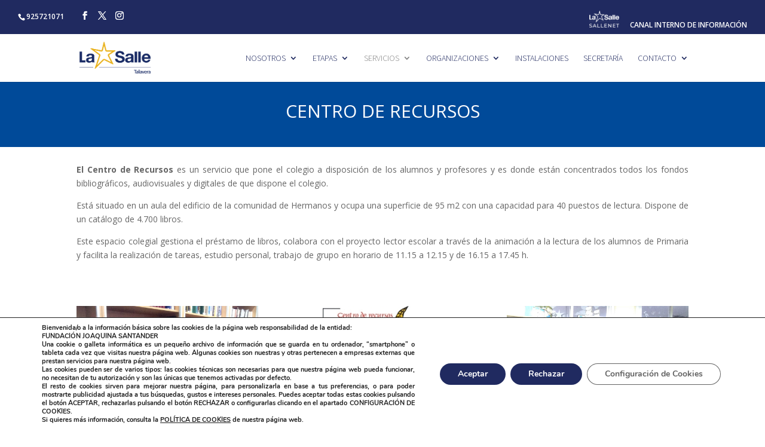

--- FILE ---
content_type: text/html; charset=UTF-8
request_url: https://lasalletalavera.es/centro-de-recursos/
body_size: 16795
content:
<!DOCTYPE html>
<html lang="es">
<head>
	<meta charset="UTF-8" />
<meta http-equiv="X-UA-Compatible" content="IE=edge">
	<link rel="pingback" href="https://lasalletalavera.es/xmlrpc.php" />

	<script type="text/javascript">
		document.documentElement.className = 'js';
	</script>
	
	<meta name='robots' content='index, follow, max-image-preview:large, max-snippet:-1, max-video-preview:-1' />
<script type="text/javascript">
			let jqueryParams=[],jQuery=function(r){return jqueryParams=[...jqueryParams,r],jQuery},$=function(r){return jqueryParams=[...jqueryParams,r],$};window.jQuery=jQuery,window.$=jQuery;let customHeadScripts=!1;jQuery.fn=jQuery.prototype={},$.fn=jQuery.prototype={},jQuery.noConflict=function(r){if(window.jQuery)return jQuery=window.jQuery,$=window.jQuery,customHeadScripts=!0,jQuery.noConflict},jQuery.ready=function(r){jqueryParams=[...jqueryParams,r]},$.ready=function(r){jqueryParams=[...jqueryParams,r]},jQuery.load=function(r){jqueryParams=[...jqueryParams,r]},$.load=function(r){jqueryParams=[...jqueryParams,r]},jQuery.fn.ready=function(r){jqueryParams=[...jqueryParams,r]},$.fn.ready=function(r){jqueryParams=[...jqueryParams,r]};</script>
	<!-- This site is optimized with the Yoast SEO plugin v26.7 - https://yoast.com/wordpress/plugins/seo/ -->
	<link media="all" href="https://lasalletalavera.es/wp-content/cache/autoptimize/css/autoptimize_57d3ccc626ea037d4b66f1fca793bcdc.css" rel="stylesheet"><title>CENTRO DE RECURSOS - La Salle Talavera</title>
	<link rel="canonical" href="https://lasalletalavera.es/centro-de-recursos/" />
	<meta property="og:locale" content="es_ES" />
	<meta property="og:type" content="article" />
	<meta property="og:title" content="CENTRO DE RECURSOS - La Salle Talavera" />
	<meta property="og:url" content="https://lasalletalavera.es/centro-de-recursos/" />
	<meta property="og:site_name" content="La Salle Talavera" />
	<meta property="article:publisher" content="https://www.facebook.com/LaSalleTalavera/" />
	<meta property="article:modified_time" content="2019-05-17T08:35:34+00:00" />
	<meta name="twitter:card" content="summary_large_image" />
	<meta name="twitter:site" content="@lasalletalavera" />
	<meta name="twitter:label1" content="Tiempo de lectura" />
	<meta name="twitter:data1" content="5 minutos" />
	<script type="application/ld+json" class="yoast-schema-graph">{"@context":"https://schema.org","@graph":[{"@type":"WebPage","@id":"https://lasalletalavera.es/centro-de-recursos/","url":"https://lasalletalavera.es/centro-de-recursos/","name":"CENTRO DE RECURSOS - La Salle Talavera","isPartOf":{"@id":"https://lasalletalavera.es/#website"},"datePublished":"2019-04-30T17:05:22+00:00","dateModified":"2019-05-17T08:35:34+00:00","breadcrumb":{"@id":"https://lasalletalavera.es/centro-de-recursos/#breadcrumb"},"inLanguage":"es","potentialAction":[{"@type":"ReadAction","target":["https://lasalletalavera.es/centro-de-recursos/"]}]},{"@type":"BreadcrumbList","@id":"https://lasalletalavera.es/centro-de-recursos/#breadcrumb","itemListElement":[{"@type":"ListItem","position":1,"name":"Portada","item":"https://lasalletalavera.es/"},{"@type":"ListItem","position":2,"name":"CENTRO DE RECURSOS"}]},{"@type":"WebSite","@id":"https://lasalletalavera.es/#website","url":"https://lasalletalavera.es/","name":"La Salle Talavera","description":"La Salle Talavera","publisher":{"@id":"https://lasalletalavera.es/#organization"},"potentialAction":[{"@type":"SearchAction","target":{"@type":"EntryPoint","urlTemplate":"https://lasalletalavera.es/?s={search_term_string}"},"query-input":{"@type":"PropertyValueSpecification","valueRequired":true,"valueName":"search_term_string"}}],"inLanguage":"es"},{"@type":"Organization","@id":"https://lasalletalavera.es/#organization","name":"La Salle Talavera","url":"https://lasalletalavera.es/","logo":{"@type":"ImageObject","inLanguage":"es","@id":"https://lasalletalavera.es/#/schema/logo/image/","url":"https://lasalletalavera.es/wp-content/uploads/2018/10/la-salle-talavera.jpg","contentUrl":"https://lasalletalavera.es/wp-content/uploads/2018/10/la-salle-talavera.jpg","width":177,"height":71,"caption":"La Salle Talavera"},"image":{"@id":"https://lasalletalavera.es/#/schema/logo/image/"},"sameAs":["https://www.facebook.com/LaSalleTalavera/","https://x.com/lasalletalavera"]}]}</script>
	<!-- / Yoast SEO plugin. -->


<link rel='dns-prefetch' href='//fonts.googleapis.com' />
<link rel="alternate" type="application/rss+xml" title="La Salle Talavera &raquo; Feed" href="https://lasalletalavera.es/feed/" />
<link rel="alternate" type="application/rss+xml" title="La Salle Talavera &raquo; Feed de los comentarios" href="https://lasalletalavera.es/comments/feed/" />
<link rel="alternate" title="oEmbed (JSON)" type="application/json+oembed" href="https://lasalletalavera.es/wp-json/oembed/1.0/embed?url=https%3A%2F%2Flasalletalavera.es%2Fcentro-de-recursos%2F" />
<link rel="alternate" title="oEmbed (XML)" type="text/xml+oembed" href="https://lasalletalavera.es/wp-json/oembed/1.0/embed?url=https%3A%2F%2Flasalletalavera.es%2Fcentro-de-recursos%2F&#038;format=xml" />
<meta content="Divi v.4.27.5" name="generator"/><link rel='stylesheet' id='et-divi-open-sans-css' href='https://fonts.googleapis.com/css?family=Open+Sans:300italic,400italic,600italic,700italic,800italic,400,300,600,700,800&#038;subset=latin,latin-ext&#038;display=swap' type='text/css' media='all' />
<link rel='stylesheet' id='et-builder-googlefonts-cached-css' href='https://fonts.googleapis.com/css?family=Source+Sans+Pro:200,200italic,300,300italic,regular,italic,600,600italic,700,700italic,900,900italic&#038;subset=latin,latin-ext&#038;display=swap' type='text/css' media='all' />



<link rel="https://api.w.org/" href="https://lasalletalavera.es/wp-json/" /><link rel="alternate" title="JSON" type="application/json" href="https://lasalletalavera.es/wp-json/wp/v2/pages/651" /><link rel="EditURI" type="application/rsd+xml" title="RSD" href="https://lasalletalavera.es/xmlrpc.php?rsd" />

<link rel='shortlink' href='https://lasalletalavera.es/?p=651' />
<script type="text/javascript">
(function(url){
	if(/(?:Chrome\/26\.0\.1410\.63 Safari\/537\.31|WordfenceTestMonBot)/.test(navigator.userAgent)){ return; }
	var addEvent = function(evt, handler) {
		if (window.addEventListener) {
			document.addEventListener(evt, handler, false);
		} else if (window.attachEvent) {
			document.attachEvent('on' + evt, handler);
		}
	};
	var removeEvent = function(evt, handler) {
		if (window.removeEventListener) {
			document.removeEventListener(evt, handler, false);
		} else if (window.detachEvent) {
			document.detachEvent('on' + evt, handler);
		}
	};
	var evts = 'contextmenu dblclick drag dragend dragenter dragleave dragover dragstart drop keydown keypress keyup mousedown mousemove mouseout mouseover mouseup mousewheel scroll'.split(' ');
	var logHuman = function() {
		if (window.wfLogHumanRan) { return; }
		window.wfLogHumanRan = true;
		var wfscr = document.createElement('script');
		wfscr.type = 'text/javascript';
		wfscr.async = true;
		wfscr.src = url + '&r=' + Math.random();
		(document.getElementsByTagName('head')[0]||document.getElementsByTagName('body')[0]).appendChild(wfscr);
		for (var i = 0; i < evts.length; i++) {
			removeEvent(evts[i], logHuman);
		}
	};
	for (var i = 0; i < evts.length; i++) {
		addEvent(evts[i], logHuman);
	}
})('//lasalletalavera.es/?wordfence_lh=1&hid=24F69481711581DB5FC6F7C8F4B58EA8');
</script><meta name="viewport" content="width=device-width, initial-scale=1.0, maximum-scale=1.0, user-scalable=0" /><meta name="google-site-verification" content="DCvJfbbRmH2HEICb0Fy6xX6m4aWonK4sWkBi_5b1mKg">
<link rel="icon" href="https://lasalletalavera.es/wp-content/uploads/2018/10/favicon-150x150.png" sizes="32x32" />
<link rel="icon" href="https://lasalletalavera.es/wp-content/uploads/2018/10/favicon-300x300.png" sizes="192x192" />
<link rel="apple-touch-icon" href="https://lasalletalavera.es/wp-content/uploads/2018/10/favicon-300x300.png" />
<meta name="msapplication-TileImage" content="https://lasalletalavera.es/wp-content/uploads/2018/10/favicon-300x300.png" />


</head>
<body class="wp-singular page-template-default page page-id-651 wp-theme-Divi et-tb-has-template et-tb-has-footer et_pb_button_helper_class et_fullwidth_secondary_nav et_fixed_nav et_show_nav et_secondary_nav_enabled et_secondary_nav_two_panels et_primary_nav_dropdown_animation_fade et_secondary_nav_dropdown_animation_fade et_header_style_left et_cover_background et_pb_gutter osx et_pb_gutters3 et_pb_pagebuilder_layout et_no_sidebar et_divi_theme et-db">

	<div id="page-container">
<div id="et-boc" class="et-boc">
			
				<div id="top-header">
		<div class="container clearfix">

		
			<div id="et-info">
							<span id="et-info-phone">925721071</span>
			
			
			<ul class="et-social-icons">

	<li class="et-social-icon et-social-facebook">
		<a href="https://www.facebook.com/LaSalleTalavera/" class="icon">
			<span>Facebook</span>
		</a>
	</li>
	<li class="et-social-icon et-social-twitter">
		<a href="https://twitter.com/lasalletalavera" class="icon">
			<span>X</span>
		</a>
	</li>
	<li class="et-social-icon et-social-instagram">
		<a href="https://www.instagram.com/lasalletalavera/" class="icon">
			<span>Instagram</span>
		</a>
	</li>

</ul>			</div>

		
			<div id="et-secondary-menu">
			<div class="et_duplicate_social_icons">
							<ul class="et-social-icons">

	<li class="et-social-icon et-social-facebook">
		<a href="https://www.facebook.com/LaSalleTalavera/" class="icon">
			<span>Facebook</span>
		</a>
	</li>
	<li class="et-social-icon et-social-twitter">
		<a href="https://twitter.com/lasalletalavera" class="icon">
			<span>X</span>
		</a>
	</li>
	<li class="et-social-icon et-social-instagram">
		<a href="https://www.instagram.com/lasalletalavera/" class="icon">
			<span>Instagram</span>
		</a>
	</li>

</ul>
						</div><ul id="et-secondary-nav" class="menu"><li class="franja menu-item menu-item-type-custom menu-item-object-custom menu-item-12"><a target="_blank"><a href="https://lasalletalavera.sallenet.org/login/index.php" target="_blank" rel="noopener"><img src="/wp-content/uploads/2023/06/logo-sallenet.png" alt="SALLENET" style="width:50px;border:0;"></a></a></li>
<li class="menu-item menu-item-type-custom menu-item-object-custom menu-item-2622"><a target="_blank" href="http://centinela.lefebvre.es/public/concept/1669468?access=WjT2e2YD4jmtaKBFlSuw8uswAISXh8tLej%2biWaU2zpM%3d">CANAL INTERNO DE INFORMACIÓN</a></li>
</ul>			</div>

		</div>
	</div>


	<header id="main-header" data-height-onload="66">
		<div class="container clearfix et_menu_container">
					<div class="logo_container">
				<span class="logo_helper"></span>
				<a href="https://lasalletalavera.es/">
				<img src="https://lasalletalavera.es/wp-content/uploads/2022/09/la-salle-talavera.png" width="2501" height="1171" alt="La Salle Talavera" id="logo" data-height-percentage="72" />
				</a>
			</div>
					<div id="et-top-navigation" data-height="66" data-fixed-height="66">
									<nav id="top-menu-nav">
					<ul id="top-menu" class="nav"><li class="menu-item menu-item-type-custom menu-item-object-custom menu-item-has-children menu-item-54"><a>NOSOTROS</a>
<ul class="sub-menu">
	<li class="menu-item menu-item-type-post_type menu-item-object-page menu-item-55"><a href="https://lasalletalavera.es/caracter-propio/">CARÁCTER PROPIO</a></li>
	<li class="menu-item menu-item-type-post_type menu-item-object-page menu-item-2868"><a href="https://lasalletalavera.es/comunidad-de-hermanos/">COMUNIDAD DE HERMANOS</a></li>
	<li class="menu-item menu-item-type-post_type menu-item-object-page menu-item-75"><a href="https://lasalletalavera.es/proyecto-educativo-del-colegio/">PROYECTO EDUCATIVO DEL COLEGIO</a></li>
	<li class="menu-item menu-item-type-post_type menu-item-object-page menu-item-2723"><a href="https://lasalletalavera.es/metodologia-didactica-2024/">METODOLOGÍA DIDÁCTICA</a></li>
	<li class="menu-item menu-item-type-post_type menu-item-object-page menu-item-73"><a href="https://lasalletalavera.es/historia-del-colegio/">HISTORIA DEL COLEGIO</a></li>
	<li class="menu-item menu-item-type-post_type menu-item-object-page menu-item-72"><a href="https://lasalletalavera.es/pastoral/">PASTORAL</a></li>
	<li class="menu-item menu-item-type-custom menu-item-object-custom menu-item-76"><a target="_blank" href="https://lasalle.es/descubrenos/entorno-seguro/">CÓDIGO ÉTICO</a></li>
	<li class="menu-item menu-item-type-post_type menu-item-object-page menu-item-3427"><a href="https://lasalletalavera.es/plan-digital-de-centro/">PLAN DIGITAL DE CENTRO</a></li>
</ul>
</li>
<li class="menu-item menu-item-type-post_type menu-item-object-page menu-item-has-children menu-item-115"><a href="https://lasalletalavera.es/etapas/">ETAPAS</a>
<ul class="sub-menu">
	<li class="menu-item menu-item-type-post_type menu-item-object-page menu-item-114"><a href="https://lasalletalavera.es/educacion-infantil/">EDUCACIÓN INFANTIL</a></li>
	<li class="menu-item menu-item-type-post_type menu-item-object-page menu-item-113"><a href="https://lasalletalavera.es/educacion-primaria/">EDUCACIÓN PRIMARIA</a></li>
	<li class="menu-item menu-item-type-post_type menu-item-object-page menu-item-112"><a href="https://lasalletalavera.es/eso/">ESO</a></li>
</ul>
</li>
<li class="menu-item menu-item-type-post_type menu-item-object-page current-menu-ancestor current-menu-parent current_page_parent current_page_ancestor menu-item-has-children menu-item-111"><a href="https://lasalletalavera.es/servicios/">SERVICIOS</a>
<ul class="sub-menu">
	<li class="menu-item menu-item-type-post_type menu-item-object-page menu-item-650"><a href="https://lasalletalavera.es/comedor/">COMEDOR</a></li>
	<li class="menu-item menu-item-type-post_type menu-item-object-page menu-item-2856"><a href="https://lasalletalavera.es/aula-matinal/">AULA MATINAL</a></li>
	<li class="menu-item menu-item-type-post_type menu-item-object-page menu-item-2733"><a href="https://lasalletalavera.es/extraescolares/">EXTRAESCOLARES</a></li>
	<li class="menu-item menu-item-type-post_type menu-item-object-page menu-item-649"><a href="https://lasalletalavera.es/departamento-orientacion/">DEPARTAMENTO DE ORIENTACIÓN</a></li>
	<li class="menu-item menu-item-type-post_type menu-item-object-page menu-item-655"><a href="https://lasalletalavera.es/uniforme/">UNIFORME</a></li>
	<li class="menu-item menu-item-type-custom menu-item-object-custom menu-item-648"><a href="https://lasalletalavera.sallenet.org/course/view.php?id=594#section-3">LIBROS DE TEXTO</a></li>
	<li class="menu-item menu-item-type-post_type menu-item-object-page current-menu-item page_item page-item-651 current_page_item menu-item-656"><a href="https://lasalletalavera.es/centro-de-recursos/" aria-current="page">CENTRO DE RECURSOS</a></li>
</ul>
</li>
<li class="menu-item menu-item-type-custom menu-item-object-custom menu-item-has-children menu-item-116"><a>ORGANIZACIONES</a>
<ul class="sub-menu">
	<li class="menu-item menu-item-type-post_type menu-item-object-page menu-item-109"><a href="https://lasalletalavera.es/ampa/">AMPA</a></li>
	<li class="menu-item menu-item-type-post_type menu-item-object-page menu-item-110"><a href="https://lasalletalavera.es/proyde/">PROYDE</a></li>
	<li class="menu-item menu-item-type-custom menu-item-object-custom menu-item-has-children menu-item-117"><a>LA SALLE</a>
	<ul class="sub-menu">
		<li class="menu-item menu-item-type-post_type menu-item-object-page menu-item-107"><a href="https://lasalletalavera.es/historia-de-la-salle/">HISTORIA DE LA SALLE</a></li>
		<li class="menu-item menu-item-type-post_type menu-item-object-page menu-item-106"><a href="https://lasalletalavera.es/la-salle-en-el-mundo/">LA SALLE EN EL MUNDO</a></li>
		<li class="menu-item menu-item-type-post_type menu-item-object-page menu-item-105"><a href="https://lasalletalavera.es/la-salle-en-espana/">LA SALLE EN ESPAÑA</a></li>
		<li class="menu-item menu-item-type-post_type menu-item-object-page menu-item-108"><a href="https://lasalletalavera.es/la-salle-sector-madrid/">LA SALLE SECTOR MADRID</a></li>
	</ul>
</li>
	<li class="menu-item menu-item-type-post_type menu-item-object-page menu-item-287"><a href="https://lasalletalavera.es/ardeidas/">ARDEIDAS</a></li>
	<li class="menu-item menu-item-type-post_type menu-item-object-page menu-item-325"><a href="https://lasalletalavera.es/grupo-de-teatro/">GRUPO DE TEATRO</a></li>
	<li class="menu-item menu-item-type-post_type menu-item-object-page menu-item-717"><a href="https://lasalletalavera.es/cofradia-la-cruz-de-los-alfareros/">COFRADÍA “La Cruz de los Alfareros”</a></li>
</ul>
</li>
<li class="menu-item menu-item-type-post_type menu-item-object-page menu-item-104"><a href="https://lasalletalavera.es/instalaciones/">INSTALACIONES</a></li>
<li class="menu-item menu-item-type-post_type menu-item-object-page menu-item-102"><a href="https://lasalletalavera.es/secretaria/">SECRETARÍA</a></li>
<li class="menu-item menu-item-type-post_type menu-item-object-page menu-item-has-children menu-item-101"><a href="https://lasalletalavera.es/contacto/">CONTACTO</a>
<ul class="sub-menu">
	<li class="menu-item menu-item-type-custom menu-item-object-custom menu-item-3354"><a target="_blank" href="https://sallejob.com/">TRABAJE CON NOSOTROS</a></li>
</ul>
</li>
</ul>					</nav>
				
				
				
				
				<div id="et_mobile_nav_menu">
				<div class="mobile_nav closed">
					<span class="select_page">Seleccionar página</span>
					<span class="mobile_menu_bar mobile_menu_bar_toggle"></span>
				</div>
			</div>			</div> <!-- #et-top-navigation -->
		</div> <!-- .container -->
			</header> <!-- #main-header -->
<div id="et-main-area">
	
<div id="main-content">


			
				<article id="post-651" class="post-651 page type-page status-publish hentry">

				
					<div class="entry-content">
					<div class="et-l et-l--post">
			<div class="et_builder_inner_content et_pb_gutters3">
		<div class="et_pb_section et_pb_section_0 et_pb_fullwidth_section et_section_regular" >
				
				
				
				
				
				
				<section class="et_pb_module et_pb_fullwidth_header et_pb_fullwidth_header_0 et_hover_enabled et_pb_text_align_center et_pb_bg_layout_dark">
				
				
				
				
				<div class="et_pb_fullwidth_header_container center">
					<div class="header-content-container center">
					<div class="header-content">
						
						<h1 class="et_pb_module_header">CENTRO DE RECURSOS</h1>
						
						<div class="et_pb_header_content_wrapper"></div>
						
					</div>
				</div>
					
				</div>
				<div class="et_pb_fullwidth_header_overlay"></div>
				<div class="et_pb_fullwidth_header_scroll"></div>
			</section>
				
				
			</div><div class="et_pb_section et_pb_section_1 et_section_regular" >
				
				
				
				
				
				
				<div class="et_pb_row et_pb_row_0">
				<div class="et_pb_column et_pb_column_4_4 et_pb_column_0  et_pb_css_mix_blend_mode_passthrough et-last-child">
				
				
				
				
				<div class="et_pb_module et_pb_text et_pb_text_0  et_pb_text_align_left et_pb_bg_layout_light">
				
				
				
				
				<div class="et_pb_text_inner"><p><strong>El Centro de Recursos </strong>es un servicio que pone el colegio a disposición de los alumnos y profesores y es donde están concentrados todos los fondos bibliográficos, audiovisuales y digitales de que dispone el colegio.</p>
<p>Está situado en un aula del edificio de la comunidad de Hermanos y ocupa una superficie de 95 m2 con una capacidad para 40 puestos de lectura. Dispone de un catálogo de 4.700 libros.</p>
<p>Este espacio colegial gestiona el préstamo de libros, colabora con el proyecto lector escolar a través de la animación a la lectura de los alumnos de Primaria y facilita la realización de tareas, estudio personal, trabajo de grupo en horario de 11.15 a 12.15 y de 16.15 a 17.45 h.</p></div>
			</div>
			</div>
				
				
				
				
			</div><div class="et_pb_row et_pb_row_1">
				<div class="et_pb_column et_pb_column_4_4 et_pb_column_1  et_pb_css_mix_blend_mode_passthrough et-last-child">
				
				
				
				
				<div class="et_pb_module et_pb_divider_0 et_pb_space et_pb_divider_hidden"><div class="et_pb_divider_internal"></div></div>
			</div>
				
				
				
				
			</div><div class="et_pb_row et_pb_row_2">
				<div class="et_pb_column et_pb_column_1_3 et_pb_column_2  et_pb_css_mix_blend_mode_passthrough">
				
				
				
				
				<div class="et_pb_module et_pb_image et_pb_image_0">
				
				
				
				
				<a href="https://lasalletalavera.es/wp-content/uploads/2019/05/centro-de-recursos-1.jpg" class="et_pb_lightbox_image" title=""><span class="et_pb_image_wrap "><img fetchpriority="high" decoding="async" width="1024" height="768" src="https://lasalletalavera.es/wp-content/uploads/2019/05/centro-de-recursos-1.jpg" alt="" title="" srcset="https://lasalletalavera.es/wp-content/uploads/2019/05/centro-de-recursos-1.jpg 1024w, https://lasalletalavera.es/wp-content/uploads/2019/05/centro-de-recursos-1-300x225.jpg 300w, https://lasalletalavera.es/wp-content/uploads/2019/05/centro-de-recursos-1-768x576.jpg 768w, https://lasalletalavera.es/wp-content/uploads/2019/05/centro-de-recursos-1-510x382.jpg 510w" sizes="(max-width: 1024px) 100vw, 1024px" class="wp-image-719" /></span></a>
			</div>
			</div><div class="et_pb_column et_pb_column_1_3 et_pb_column_3  et_pb_css_mix_blend_mode_passthrough">
				
				
				
				
				<div class="et_pb_module et_pb_image et_pb_image_1">
				
				
				
				
				<a href="https://lasalletalavera.es/wp-content/uploads/2019/05/logo-centro-de-recursos.jpg" class="et_pb_lightbox_image" title=""><span class="et_pb_image_wrap "><img loading="lazy" decoding="async" width="200" height="155" src="https://lasalletalavera.es/wp-content/uploads/2019/05/logo-centro-de-recursos.jpg" alt="" title="" class="wp-image-721" /></span></a>
			</div>
			</div><div class="et_pb_column et_pb_column_1_3 et_pb_column_4  et_pb_css_mix_blend_mode_passthrough et-last-child">
				
				
				
				
				<div class="et_pb_module et_pb_image et_pb_image_2">
				
				
				
				
				<a href="https://lasalletalavera.es/wp-content/uploads/2019/05/centro-de-recursos-2.jpg" class="et_pb_lightbox_image" title=""><span class="et_pb_image_wrap "><img loading="lazy" decoding="async" width="1024" height="768" src="https://lasalletalavera.es/wp-content/uploads/2019/05/centro-de-recursos-2.jpg" alt="" title="" srcset="https://lasalletalavera.es/wp-content/uploads/2019/05/centro-de-recursos-2.jpg 1024w, https://lasalletalavera.es/wp-content/uploads/2019/05/centro-de-recursos-2-300x225.jpg 300w, https://lasalletalavera.es/wp-content/uploads/2019/05/centro-de-recursos-2-768x576.jpg 768w, https://lasalletalavera.es/wp-content/uploads/2019/05/centro-de-recursos-2-510x382.jpg 510w" sizes="(max-width: 1024px) 100vw, 1024px" class="wp-image-720" /></span></a>
			</div>
			</div>
				
				
				
				
			</div>
				
				
			</div>		</div>
	</div>
						</div>

				
				</article>

			

</div>

	<footer class="et-l et-l--footer">
			<div class="et_builder_inner_content et_pb_gutters3">
		<div class="et_pb_section et_pb_section_0_tb_footer et_pb_with_background et_section_regular et_pb_section--with-menu" >
				
				
				
				
				
				
				<div class="et_pb_row et_pb_row_0_tb_footer">
				<div class="et_pb_column et_pb_column_1_2 et_pb_column_0_tb_footer  et_pb_css_mix_blend_mode_passthrough">
				
				
				
				
				<div class="et_pb_module et_pb_text et_pb_text_0_tb_footer  et_pb_text_align_left et_pb_bg_layout_light">
				
				
				
				
				<div class="et_pb_text_inner"><h4 class="title">¿Qué es La Salle Talavera?</h4>
<div class="textwidget">
<p>La Salle es un colegio concertado que pertenece a una red de centros educativos con un millón de alumnos en 77 países de todo el mundo. Nuestro planteamiento educativo trabaja los valores de responsabilidad, justicia, interioridad, trascendencia, creatividad y convivencia.</p>
<p><img decoding="async" class="size-full wp-image-135 aligncenter" src="https://lasalletalavera.es/wp-content/uploads/2024/01/La_Salle-madrid_talavera-negativo.png" alt="" width="124" /></p>
</div></div>
			</div>
			</div><div class="et_pb_column et_pb_column_1_2 et_pb_column_1_tb_footer  et_pb_css_mix_blend_mode_passthrough et-last-child">
				
				
				
				
				<div class="et_pb_module et_pb_text et_pb_text_1_tb_footer  et_pb_text_align_left et_pb_bg_layout_light">
				
				
				
				
				<div class="et_pb_text_inner"><h4 class="title">Contacto</h4>
<div class="textwidget">
<p><strong>Dirección</strong></p>
<p>Travesia Patio de San José, 1, 45600 Talavera de la Reina, Toledo</p>
<p><strong>Teléfono: </strong>92 572 10 71</p>
<p><strong>Email:<span> </span></strong>lasalletalavera@lasalle.es</p>
</div></div>
			</div>
			</div>
				
				
				
				
			</div><div class="et_pb_row et_pb_row_1_tb_footer et_pb_row--with-menu">
				<div class="et_pb_column et_pb_column_4_4 et_pb_column_2_tb_footer  et_pb_css_mix_blend_mode_passthrough et-last-child et_pb_column--with-menu">
				
				
				
				
				<div class="et_pb_module et_pb_menu et_pb_menu_0_tb_footer et_pb_bg_layout_light  et_pb_text_align_left et_dropdown_animation_fade et_pb_menu--without-logo et_pb_menu--style-left_aligned">
					
					
					
					
					<div class="et_pb_menu_inner_container clearfix">
						
						<div class="et_pb_menu__wrap">
							<div class="et_pb_menu__menu">
								<nav class="et-menu-nav"><ul id="menu-la-salle-pie" class="et-menu nav"><li id="menu-item-748" class="et_pb_menu_page_id-748 menu-item menu-item-type-custom menu-item-object-custom menu-item-748"><a><img loading="lazy" decoding="async" src="/wp-content/uploads/2022/09/la-salle-madridb.png" alt="La Salle Sector Madrid" height="42" width="120"></a></li>
<li id="menu-item-749" class="et_pb_menu_page_id-749 menu-item menu-item-type-custom menu-item-object-custom menu-item-749"><a target="_blank" href="https://www.lasallemadrid.es/">La Salle Sector Madrid</a></li>
<li id="menu-item-750" class="et_pb_menu_page_id-750 menu-item menu-item-type-custom menu-item-object-custom menu-item-750"><a target="_blank" href="https://lasalleantunez.es">La Salle Antúnez</a></li>
<li id="menu-item-751" class="et_pb_menu_page_id-751 menu-item menu-item-type-custom menu-item-object-custom menu-item-751"><a target="_blank" href="https://lasallearucas.es">La Salle Arucas</a></li>
<li id="menu-item-752" class="et_pb_menu_page_id-752 menu-item menu-item-type-custom menu-item-object-custom menu-item-752"><a target="_blank" href="https://www.lasallecentrouniversitario.es/">La Salle Centro Universitario</a></li>
<li id="menu-item-753" class="et_pb_menu_page_id-753 menu-item menu-item-type-custom menu-item-object-custom menu-item-753"><a target="_blank" href="https://lasallecorral.es/">La Salle Corral</a></li>
<li id="menu-item-754" class="et_pb_menu_page_id-754 menu-item menu-item-type-custom menu-item-object-custom menu-item-754"><a target="_blank" href="https://lasallegrinon.es/">La Salle Griñón</a></li>
<li id="menu-item-755" class="et_pb_menu_page_id-755 menu-item menu-item-type-custom menu-item-object-custom menu-item-755"><a target="_blank" href="https://www.institucionlasalle.es">La Salle Institución</a></li>
<li id="menu-item-756" class="et_pb_menu_page_id-756 menu-item menu-item-type-custom menu-item-object-custom menu-item-756"><a target="_blank" href="http://www.lasallelalaguna.es/">La Salle La Laguna</a></li>
<li id="menu-item-757" class="et_pb_menu_page_id-757 menu-item menu-item-type-custom menu-item-object-custom menu-item-757"><a target="_blank" href="https://lasallelapaloma.es/">La Salle La Paloma</a></li>
<li id="menu-item-758" class="et_pb_menu_page_id-758 menu-item menu-item-type-custom menu-item-object-custom menu-item-758"><a target="_blank" href="https://lasallemaravillas.com/">La Salle Maravillas</a></li>
<li id="menu-item-759" class="et_pb_menu_page_id-759 menu-item menu-item-type-custom menu-item-object-custom menu-item-759"><a target="_blank" href="http://lasalleplasencia.es/">La Salle Plasencia</a></li>
<li id="menu-item-760" class="et_pb_menu_page_id-760 menu-item menu-item-type-custom menu-item-object-custom menu-item-760"><a target="_blank" href="https://www.lasallesagradocorazon.es">La Salle Sagrado Corazón</a></li>
<li id="menu-item-761" class="et_pb_menu_page_id-761 menu-item menu-item-type-custom menu-item-object-custom menu-item-761"><a target="_blank" href="http://lasallesanildefonso.es">La Salle San Ildefonso</a></li>
<li id="menu-item-762" class="et_pb_menu_page_id-762 menu-item menu-item-type-custom menu-item-object-custom menu-item-762"><a target="_blank" href="https://lasallesanrafael.es/">La Salle San Rafael</a></li>
<li id="menu-item-763" class="et_pb_menu_page_id-763 menu-item menu-item-type-custom menu-item-object-custom menu-item-763"><a target="_blank" href="https://www.lasalletalavera.es/">La Salle Talavera</a></li>
<li id="menu-item-764" class="et_pb_menu_page_id-764 menu-item menu-item-type-custom menu-item-object-custom menu-item-764"><a target="_blank" href="http://lasallevaldemorillo.es/">La Salle Valdemorillo</a></li>
</ul></nav>
							</div>
							
							
							<div class="et_mobile_nav_menu">
				<div class="mobile_nav closed">
					<span class="mobile_menu_bar"></span>
				</div>
			</div>
						</div>
						
					</div>
				</div>
			</div>
				
				
				
				
			</div>
				
				
			</div><div class="et_pb_section et_pb_section_1_tb_footer et_pb_with_background et_section_regular" >
				
				
				
				
				
				
				<div class="et_pb_row et_pb_row_2_tb_footer">
				<div class="et_pb_column et_pb_column_3_4 et_pb_column_3_tb_footer  et_pb_css_mix_blend_mode_passthrough">
				
				
				
				
				<div class="et_pb_module et_pb_text et_pb_text_2_tb_footer  et_pb_text_align_left et_pb_bg_layout_light">
				
				
				
				
				<div class="et_pb_text_inner">Designed by showin  &#8211; <a href="/politica-de-privacidad/">Política de Privacidad</a> | <a href="/compromiso-con-la-proteccion-de-datos-personales/">Compromiso con la Protección de Datos Personales</a> | <a href="/politica-de-cookies/">Política de Cookies</a></div>
			</div>
			</div><div class="et_pb_column et_pb_column_1_4 et_pb_column_4_tb_footer  et_pb_css_mix_blend_mode_passthrough et-last-child">
				
				
				
				
				<ul class="et_pb_module et_pb_social_media_follow et_pb_social_media_follow_0_tb_footer clearfix  et_pb_bg_layout_light">
				
				
				
				
				<li
            class='et_pb_social_media_follow_network_0_tb_footer et_pb_social_icon et_pb_social_network_link  et-social-facebook'><a
              href='https://www.facebook.com/LaSalleTalavera/'
              class='icon et_pb_with_border'
              title='Seguir en Facebook'
               target="_blank"><span
                class='et_pb_social_media_follow_network_name'
                aria-hidden='true'
                >Seguir</span></a></li><li
            class='et_pb_social_media_follow_network_1_tb_footer et_pb_social_icon et_pb_social_network_link  et-social-twitter'><a
              href='https://www.facebook.com/LaSalleTalavera/'
              class='icon et_pb_with_border'
              title='Seguir en X'
               target="_blank"><span
                class='et_pb_social_media_follow_network_name'
                aria-hidden='true'
                >Seguir</span></a></li><li
            class='et_pb_social_media_follow_network_2_tb_footer et_pb_social_icon et_pb_social_network_link  et-social-instagram'><a
              href='https://www.instagram.com/lasalletalavera/'
              class='icon et_pb_with_border'
              title='Seguir en Instagram'
               target="_blank"><span
                class='et_pb_social_media_follow_network_name'
                aria-hidden='true'
                >Seguir</span></a></li><li
            class='et_pb_social_media_follow_network_3_tb_footer et_pb_social_icon et_pb_social_network_link  et-social-tiktok et-pb-social-fa-icon'><a
              href='https://www.tiktok.com/@la_salle_talavera'
              class='icon et_pb_with_border'
              title='Seguir en TikTok'
               target="_blank"><span
                class='et_pb_social_media_follow_network_name'
                aria-hidden='true'
                >Seguir</span></a></li>
			</ul>
			</div>
				
				
				
				
			</div>
				
				
			</div>		</div>
	</footer>
		</div>

			
		</div>
		</div>

			<script type="speculationrules">
{"prefetch":[{"source":"document","where":{"and":[{"href_matches":"/*"},{"not":{"href_matches":["/wp-*.php","/wp-admin/*","/wp-content/uploads/*","/wp-content/*","/wp-content/plugins/*","/wp-content/themes/Divi/*","/*\\?(.+)"]}},{"not":{"selector_matches":"a[rel~=\"nofollow\"]"}},{"not":{"selector_matches":".no-prefetch, .no-prefetch a"}}]},"eagerness":"conservative"}]}
</script>
<marquee style='position: absolute; width: 0px;'>

<!-- Linkler -->

<a href="https://lejardinpa.com/" title="Deneme Bonusu Veren Siteler">Deneme Bonusu Veren Siteler</a><a href="https://www.griderproperties.com/" title="online casino australia">online casino australia</a><a href="https://revuepostures.com/" title="grandpashabet">grandpashabet</a><a href="https://hcecg.org/" title="grandpashabet">grandpashabet</a><a href="https://www.hamadyaseen.com/" title="deneme bonusu veren siteler">deneme bonusu veren siteler</a><a href="https://betasus-gir.com/" title="betasus">betasus</a><a href="https://chisolmlawfirm.com/" title="betwoon">betwoon</a><a href="https://2kstore.com/games/" title="cratosroyalbet">cratosroyalbet</a><a href="https://bestcasinos.us.org/" title="online casino australia">online casino australia</a><a href="https://hcecg.org/" title="grandpashabet">grandpashabet</a><a href="https://ramadabetgiris.org/resmi/" title="ramadabet güncel giriş">ramadabet güncel giriş</a><a href="https://ramadabetgir.com/spec/" title="ramadabet güncel giriş">ramadabet güncel giriş</a><a href="https://www.centralmassmusic.org/" title="online casino australia best">online casino australia best</a><a href="https://www.vnisource.com/" title="sakarya escort">sakarya escort</a><a href="https://www.chezannsalon.com/" title="deneme bonusu veren siteler 2025">deneme bonusu veren siteler 2025</a><a href="https://www.instagram.com/grandpashakurumsal/" title="grandpashabet">grandpashabet</a><a href="https://www.instagram.com/grandpashakurumsal/" title="grandpashabet instagram">grandpashabet instagram</a><a href="https://www.instagram.com/grandpashakurumsal/" title="grandpashabet güncel giriş">grandpashabet güncel giriş</a><a href="https://www.instagram.com/grandpashakurumsal/" title="grandpashabet instagram">grandpashabet instagram</a><a href="https://www.instagram.com/grandpashakurumsal/" title="grandpashabet instagram">grandpashabet instagram</a><a href="https://www.instagram.com/bet.asus/" title="betasus">betasus</a><a href="https://shopperboard.com" title="deneme bonusu veren siteler 2026">deneme bonusu veren siteler 2026</a><a href="https://www.internationalsleepcharity.org" title="deneme bonusu veren siteler 2026">deneme bonusu veren siteler 2026</a><a href="https://www.wrightwayhyundai.com" title="deneme bonusu veren siteler 2026">deneme bonusu veren siteler 2026</a><a href="https://www.bitesbubblesandjazz.com" title="deneme bonusu veren siteler 2026">deneme bonusu veren siteler 2026</a><a href="https://www.saplingcorp.com" title="deneme bonusu veren siteler 2026">deneme bonusu veren siteler 2026</a><a href="https://indepest.com/about/" title="romabet 2026">romabet 2026</a><a href="https://www.instagram.com/grandpashakurumsal/" title="grandpashabet güncel giriş">grandpashabet güncel giriş</a><a href="https://www.instagram.com/grandpasha_resmi/" title="grandpashabet">grandpashabet</a><a href="https://x.com/GrandSikayet" title="grandpashabet güncel giriş">grandpashabet güncel giriş</a><a href="https://x.com/gra_ndpasha" title="grandpashabet">grandpashabet</a><a href="https://www.instagram.com/spinco.giris/" title="spinco">spinco</a><a href="https://mpulsesoftware.com/" title="Holiganbet">Holiganbet</a><a href="https://chesa.com/" title="jojobet">jojobet</a><a href="https://alamalmuda.com/" title="holiganbet">holiganbet</a><a href="http://thestyleup.com/" title="ErosMacTV ile canlı maç izle! Selçuksports, Taraftarium24, Justin TV alternatifi. HD kalitede kesintisiz canlı maç izle. Süper Lig, Premier Lig,">ErosMacTV ile canlı maç izle! Selçuksports, Taraftarium24, Justin TV alternatifi. HD kalitede kesintisiz canlı maç izle. Süper Lig, Premier Lig,</a><a href="https://www.harmonytimberfloors.com/" title="jojobet">jojobet</a><a href="https://watershedrestaurant.com/" title="dizipal">dizipal</a><a href="https://drvipangupta.com/" title="jojobet">jojobet</a><a href="https://akademik.nurulfikri.ac.id" title="jojobet giriş">jojobet giriş</a><a href="https://huong.vn/" title="holiganbet">holiganbet</a><a href="https://sanbenitomedical.com/" title="Deneme Bonusu">Deneme Bonusu</a><a href="https://www.miamibestwheels.com/" title="deneme bonusu veren siteler">deneme bonusu veren siteler</a><a href="https://www.gvscolombia.com/" title="casibom güncel giriş">casibom güncel giriş</a><a href="https://www.brsteak.com/" title="deneme bonusu veren siteler 2026">deneme bonusu veren siteler 2026</a><a href="https://luckylee.ru/" title="holiganbet">holiganbet</a><a href="https://www.credit-conso.org/" title="Matbet">Matbet</a><a href="https://soundandvision.com.mt/" title="Casibom">Casibom</a><a href="https://lektorat-korrekturlesen.de/fussnoten/" title="ultrabet giriş">ultrabet giriş</a><a href="https://sbns.agencymarketingone.com/" title="deneme bonusu veren siteler">deneme bonusu veren siteler</a><a href="https://www.maskit.co.id/" title="Casibom">Casibom</a><a href="https://www.offshorephysiotorquay.com.au/" title="cratosroyalbet">cratosroyalbet</a><a href="https://cratosroyallbet874.com/" title="cratosroyalbet">cratosroyalbet</a><a href=" https://a2zdental.com.au/" title="holiganbet">holiganbet</a><a href=" https://audiobibleapp.com/" title="jojobet">jojobet</a><a href="https://www.aloviecnha.com/" title="holiganbet giriş">holiganbet giriş</a><a href="https://elroldanense.com/" title="Pusulabet ">Pusulabet </a><a href="https://www.uniat.it/" title="extrabet">extrabet</a><a href="https://freightexpress-pk.com/" title="betkanyon">betkanyon</a><a href="https://siletnews.com/" title="royalbet">royalbet</a><a href="https://tosafe114.com/" title="https://tosafe114.com/">https://tosafe114.com/</a><a href="https://mzrh-online.de/" title="dinamobet güncel giriş">dinamobet güncel giriş</a><a href="https://bimantika.net/" title="betpas">betpas</a><a href="https://thumuadocuhaiphong.com/" title="matbet">matbet</a><a href="https://villageneralbelgrano.gob.ar/" title="Holiganbet Giriş">Holiganbet Giriş</a><a href="https://berniniofybor.com/" title="Jojobet">Jojobet</a><a href="https://berniniofybor.com/" title="Jojobet Giriş">Jojobet Giriş</a><a href="https://didatech.com.br/" title="pusulabet">pusulabet</a><a href="https://trescantosplus.es/" title="pusulabet giriş">pusulabet giriş</a><a href="http://abafe.org.br/" title="jojobet">jojobet</a><a href="http://abafe.org.br/" title="jojobet giriş">jojobet giriş</a><a href="https://mehdistore.com/" title="holiganbet giriş">holiganbet giriş</a><a href="https://trescantosplus.es/" title="pusulabet">pusulabet</a><a href="https://theminihints.com/" title="pusulabet">pusulabet</a><a href="https://theminihints.com/" title="pusulabet giriş">pusulabet giriş</a><a href="https://www.gvscolombia.com/" title="casibom">casibom</a><a href="https://www.gvscolombia.com/" title="casibom giriş">casibom giriş</a><a href="https://www.ochki.net/" title="marsbahis">marsbahis</a><a href="https://laportadental.net/" title="trendbet giriş">trendbet giriş</a><a href="https://www.abdulhamittopcu.com/" title="jojobet">jojobet</a><a href="https://resmi.jojobett-trerisim.net/" title="jojobet giriş">jojobet giriş</a><a href="https://resmi.jojobett-trerisim.net/" title="jojobet güncel giriş">jojobet güncel giriş</a><a href="https://ums.tnu.in/" title="pusulabet">pusulabet</a><a href="https://ums.tnu.in/" title="pusulabet giriş">pusulabet giriş</a><a href="https://udsr.ro/" title="grandpashabet">grandpashabet</a><a href="https://alijubran.net/" title="pusulabet">pusulabet</a><a href="https://misc.jo/" title="marsbahis">marsbahis</a><a href="https://afham.net/" title="meritking">meritking</a><a href="https://khizarfarooq.com/" title="vdcasino giriş">vdcasino giriş</a><a href="https://techswivel.com/" title="artemisbet">artemisbet</a><a href="https://rutev.org.tr/" title="1xbet">1xbet</a><a href="https://khizarfarooq.com/" title="vdcasino giriş">vdcasino giriş</a><a href="https://khizarfarooq.com/" title="vdcasino">vdcasino</a><a href="https://espacehost.com/" title="grandpashabet">grandpashabet</a><a href="https://espacehost.com/" title="grandpashabet giriş">grandpashabet giriş</a><a href="https://alijubran.net/" title="meritking">meritking</a><a href="https://smarta.ws/" title="asyabahis">asyabahis</a><a href="https://albertatradecorridor.com/" title="meritking">meritking</a><a href="https://dcu-edu.org/" title="kingroyal">kingroyal</a><a href="https://themdhcollection.com/" title="marsbahis resmi giriş">marsbahis resmi giriş</a><a href="https://friendsofhondurasusa.org/" title="meritking">meritking</a><a href="https://powerhouseffect.com/" title="vdcasino giriş">vdcasino giriş</a><a href="https://askaffleck.com/" title="sekabet">sekabet</a><a href="https://powerhouseffect.com/" title="vdcasino">vdcasino</a><a href="https://primizemarketing.com.br/" title="vdcasino giriş">vdcasino giriş</a><a href="https://utahgovreport.org/" title="vdcasino">vdcasino</a><a href="https://www.apaari.org/" title="casibom giriş">casibom giriş</a><a href="https://zavayaceramica.com/" title="casibom giriş">casibom giriş</a><a href="https://archerdisaster.com/" title="meritking">meritking</a><a href="https://newsforamerica.org/" title="matbet giriş">matbet giriş</a><a href="https://alijubran.net/" title="pusulabet giriş">pusulabet giriş</a><a href="https://misc.jo/" title="marsbahis giriş">marsbahis giriş</a><a href="https://misc.jo//" title="marsbahis güncel giriş">marsbahis güncel giriş</a><a href="https://kayasehirescortmanken.com" title="arnavutköy escort">arnavutköy escort</a><a href="https://www.apaari.org/" title="casibom giriş">casibom giriş</a><a href="https://danlorenc.cz/" title="zirvebet">zirvebet</a><a href="https://villageneralbelgrano.gob.ar/" title="Holiganbet">Holiganbet</a><a href="https://jugaryasombrarse.es/" title="casibom">casibom</a><a href="https://www.fotoclublegru.it/" title="bets10">bets10</a><a href="https://expert-batiment59.fr/" title="elexbet">elexbet</a><a href="https://ltechsolution.be/" title="perabet">perabet</a><a href="https://sportnzen.fr/" title="restbet">restbet</a><a href="https://rebitalia.it" title="sonbahis">sonbahis</a><a href="https://ther6marketplace.com" title="oslobet">oslobet</a><a href="https://softmagazine.co.uk" title="casinoroyal">casinoroyal</a><a href="https://wemagzine.co.uk" title="winxbet">winxbet</a><a href="https://adopron.org.do/" title="casibom güncel giriş">casibom güncel giriş</a><a href="https://www.gyangangaorchids.com/" title="marsbahis">marsbahis</a><a href="https://easybillingservices.com/" title="galabet">galabet</a><a href="https://afham.net/" title="meritking güncel giriş">meritking güncel giriş</a><a href="https://chesa.com/" title="jojobet giriş">jojobet giriş</a><a href="https://blogtrend.co.uk" title="betpipo">betpipo</a><a href="https://mrkabadiwala.com" title="teosbet">teosbet</a><a href="https://www.sanitainsicilia.it/" title="holiganbet">holiganbet</a><a href="https://conniesokol.com/about/" title="norabahis">norabahis</a><a href="https://baluna.com" title="aresbet">aresbet</a><a href="https://tr.betcio-girisadreslerr.vip/" title="betcio">betcio</a><a href="https://www.intrinsicsearch.com" title="Ganobet">Ganobet</a><a href="https://loybrunson.com" title="Restbet">Restbet</a><a href="https://loybrunson.com" title="Restbet giriş">Restbet giriş</a><a href="https://tr.betcioresmiaadres.vip/" title="betcio">betcio</a><a href="https://adelina.org.br/" title="holiganbet">holiganbet</a><a href="https://andersonhumane.org/" title="matbet">matbet</a><a href="https://spartanmetals.com/" title="betsmove">betsmove</a><a href="https://sobelskin.com/" title="marsbahis giriş">marsbahis giriş</a><a href="https://www.infinite.co.bw/" title="marsbahis">marsbahis</a><a href="https://www.infinite.co.bw/" title="marsbahis giriş">marsbahis giriş</a><a href="https://huong.vn/" title="holiganbet">holiganbet</a><a href="https://mitsuse-brook.com/" title="jojobet">jojobet</a><a href="https://mcdonaldyasociados.com.pa/" title="betpark">betpark</a><a href="https://radiowebbrasilia.com.br/" title="ganobet">ganobet</a><a href="https://josemariamonteroalcaide.es/" title="radissonbet">radissonbet</a><a href="https://lamardonair.com/" title="masterbetting">masterbetting</a><a href="https://pergedogaevleri.com/" title="betnano">betnano</a><a href="https://oscartechnoshop.com" title="royalbet">royalbet</a><a href="https://decodegisim.com.tr/" title="padişahbet">padişahbet</a><a href="https://kalkanholidays.com/" title="yakabet">yakabet</a><a href="https://cedarz.co.uk/" title="kulisbet">kulisbet</a><a href="https://rudsetitraining.org/" title="jojobet">jojobet</a><a href="https://www.i-sek.org/" title="meritking">meritking</a><a href="https://kimnamgroup.com/" title="jojobet">jojobet</a><a href="https://moroccostravel.com/" title="vaycasino">vaycasino</a><a href="https://amoshlaw.com/" title="betturkey">betturkey</a><a href="https://osj.org.jo/" title="otobet">otobet</a><a href="https://osj.org.jo/" title="otobet">otobet</a><a href="https://kalkansuites.com/" title="madridbet">madridbet</a><a href="https://qcmed-legal.com/" title="marsbahis">marsbahis</a><a href="https://hangoutluton.co.uk/" title="dinamobet">dinamobet</a><a href="https://sabujhowlader.com/" title="betturkey">betturkey</a><a href="https://zimgold.com/" title="betvole">betvole</a><a href="https://waqfacademy.org/" title="galabet">galabet</a><a href="https://freetina.com/" title="perabet">perabet</a><a href="https://vadihesap.com/" title="pusulabet">pusulabet</a><a href="https://tr.pusulabett-resmigrs.com/" title="Pusulabet">Pusulabet</a><a href="https://viacon.se/" title="jojobet">jojobet</a><a href="https://viacon.se/" title="jojobet giriş">jojobet giriş</a><a href="https://skarastadshotell.se/" title="jojobet giriş">jojobet giriş</a><a href="https://skarastadshotell.se/" title="jojobet">jojobet</a><a href="https://indulgencedessertsuk.com/" title="aresbet">aresbet</a><a href="https://www.getfixed.be/" title="mavibet">mavibet</a><a href="https://fepama.org/" title="jojobet">jojobet</a><a href="https://resmi.jojobett-trerisim.net/" title="jojobet güncel">jojobet güncel</a><a href="https://t.me/CASlBOMADRES" title="casibom telegram">casibom telegram</a><a href="https://ikushal.com/" title="marsbahis">marsbahis</a><a href="https://techbzr.com/" title="betsmove">betsmove</a><a href="https://fepama.org/" title="jojobet giriş">jojobet giriş</a><a href="https://www.ghanastartupweek.org/" title="marsbahis">marsbahis</a><a href="https://www.ghanastartupweek.org/" title="marsbahis güncel giriş">marsbahis güncel giriş</a><a href="https://www.bizimapart.com.tr/" title="jojobet">jojobet</a><a href="https://www.apaari.org/" title="casibom giriş">casibom giriş</a><a href="https://www.apaari.org/" title="casibom giriş">casibom giriş</a><a href=" https://www.yad.fr/" title="jojobet">jojobet</a><a href="https://bdoplus.bdo.co.il/" title="slot siteleri">slot siteleri</a><a href="https://www.apaari.org/" title="casibom güncel giriş">casibom güncel giriş</a><a href="https://necn.ac.in" title="Holiganbet giriş">Holiganbet giriş</a><a href="https://www.kvkkalikiri-angrau.org/" title="Casibom">Casibom</a><a href="https://cleancuisinebygina.com/" title="vaycasino">vaycasino</a><a href="https://jenniferdimech.com/" title="pusulabet">pusulabet</a><a href="https://veera.nl/" title="casibom">casibom</a><a href="https://mustardseedbistro.com/" title="grandpashabet">grandpashabet</a><a href="https://tr.gilibertosno4.com/" title="türk ifşa">türk ifşa</a><a href="https://marvisanitarios.com.ar/" title="holiganbet">holiganbet</a><a href="https://casinobvx.com/" title="pusulabet">pusulabet</a><a href="https://primizemarketing.com.br/" title="vdcasino">vdcasino</a><a href="https://pps.rs/" title="betcio">betcio</a><a href="https://powerhouseffect.com/" title="vdcasino">vdcasino</a><a href="https://zavayaceramica.com/" title="casibom">casibom</a><a href="https://archerdisaster.com/" title="meritking">meritking</a><a href="https://wireghana.com/" title="marsbahis">marsbahis</a><a href="https://agis.fcta.gov.ng/" title="casibom">casibom</a><a href="https://47-detsad.ru/" title="marsbahis">marsbahis</a><a href="https://pdie.feb.unib.ac.id/" title="jojobet">jojobet</a><a href="https://www.novakortinas.com.ec/" title="casinolevant">casinolevant</a><a href="https://sherpacampus.com/" title="Meritking">Meritking</a><a href="https://acehsc.com.au/" title="casibom">casibom</a><a href="https://lefaxx.com/" title="marsbahis">marsbahis</a>
</marquee>	<!--copyscapeskip-->
	<aside id="moove_gdpr_cookie_info_bar" class="moove-gdpr-info-bar-hidden moove-gdpr-align-center moove-gdpr-light-scheme gdpr_infobar_postion_bottom" aria-label="Banner de cookies RGPD" style="display: none;">
	<div class="moove-gdpr-info-bar-container">
		<div class="moove-gdpr-info-bar-content">
		
<div class="moove-gdpr-cookie-notice">
  <p>Bienvenida/o a la información básica sobre las cookies de la página web responsabilidad de la entidad:</p>
<p>FUNDACIÓN JOAQUINA SANTANDER</p>
<p>Una cookie o galleta informática es un pequeño archivo de información que se guarda en tu ordenador, “smartphone” o tableta cada vez que visitas nuestra página web. Algunas cookies son nuestras y otras pertenecen a empresas externas que prestan servicios para nuestra página web.</p>
<p>Las cookies pueden ser de varios tipos: las cookies técnicas son necesarias para que nuestra página web pueda funcionar, no necesitan de tu autorización y son las únicas que tenemos activadas por defecto.</p>
<p>El resto de cookies sirven para mejorar nuestra página, para personalizarla en base a tus preferencias, o para poder mostrarte publicidad ajustada a tus búsquedas, gustos e intereses personales. Puedes aceptar todas estas cookies pulsando el botón <strong>ACEPTAR, </strong>rechazarlas pulsando el botón<strong> RECHAZAR</strong> o configurarlas clicando en el apartado <strong>CONFIGURACIÓN DE COOKIES</strong>.</p>
<p>Si quieres más información, consulta la <a href="/politica-de-cookies" target="_blank" rel="noopener"><strong>POLÍTICA DE COOKIES</strong></a> de nuestra página web.</p>
</div>
<!--  .moove-gdpr-cookie-notice -->
		
<div class="moove-gdpr-button-holder">
			<button class="mgbutton moove-gdpr-infobar-allow-all gdpr-fbo-0" aria-label="Aceptar" >Aceptar</button>
						<button class="mgbutton moove-gdpr-infobar-reject-btn gdpr-fbo-1 "  aria-label="Rechazar">Rechazar</button>
							<button class="mgbutton moove-gdpr-infobar-settings-btn change-settings-button gdpr-fbo-2" aria-haspopup="true" data-href="#moove_gdpr_cookie_modal"  aria-label="Configuración de Cookies">Configuración de Cookies</button>
			</div>
<!--  .button-container -->
		</div>
		<!-- moove-gdpr-info-bar-content -->
	</div>
	<!-- moove-gdpr-info-bar-container -->
	</aside>
	<!-- #moove_gdpr_cookie_info_bar -->
	<!--/copyscapeskip-->
<!-- Global site tag (gtag.js) - Google Analytics -->
<script async src="https://www.googletagmanager.com/gtag/js?id=UA-140725574-1"></script>
<script>
  window.dataLayer = window.dataLayer || [];
  function gtag(){dataLayer.push(arguments);}
  gtag('js', new Date());

  gtag('config', 'UA-140725574-1');
</script>
<script type="text/javascript" src="https://lasalletalavera.es/wp-includes/js/jquery/jquery.min.js?ver=3.7.1" id="jquery-core-js"></script>

<script type="text/javascript" id="jquery-js-after">
/* <![CDATA[ */
jqueryParams.length&&$.each(jqueryParams,function(e,r){if("function"==typeof r){var n=String(r);n.replace("$","jQuery");var a=new Function("return "+n)();$(document).ready(a)}});
//# sourceURL=jquery-js-after
/* ]]> */
</script>
<script type="text/javascript" id="divi-custom-script-js-extra">
/* <![CDATA[ */
var DIVI = {"item_count":"%d Item","items_count":"%d Items"};
var et_builder_utils_params = {"condition":{"diviTheme":true,"extraTheme":false},"scrollLocations":["app","top"],"builderScrollLocations":{"desktop":"app","tablet":"app","phone":"app"},"onloadScrollLocation":"app","builderType":"fe"};
var et_frontend_scripts = {"builderCssContainerPrefix":"#et-boc","builderCssLayoutPrefix":"#et-boc .et-l"};
var et_pb_custom = {"ajaxurl":"https://lasalletalavera.es/wp-admin/admin-ajax.php","images_uri":"https://lasalletalavera.es/wp-content/themes/Divi/images","builder_images_uri":"https://lasalletalavera.es/wp-content/themes/Divi/includes/builder/images","et_frontend_nonce":"c600ecc5f6","subscription_failed":"Por favor, revise los campos a continuaci\u00f3n para asegurarse de que la informaci\u00f3n introducida es correcta.","et_ab_log_nonce":"fef0c99945","fill_message":"Por favor, rellene los siguientes campos:","contact_error_message":"Por favor, arregle los siguientes errores:","invalid":"De correo electr\u00f3nico no v\u00e1lida","captcha":"Captcha","prev":"Anterior","previous":"Anterior","next":"Siguiente","wrong_captcha":"Ha introducido un n\u00famero equivocado de captcha.","wrong_checkbox":"Caja","ignore_waypoints":"no","is_divi_theme_used":"1","widget_search_selector":".widget_search","ab_tests":[],"is_ab_testing_active":"","page_id":"651","unique_test_id":"","ab_bounce_rate":"5","is_cache_plugin_active":"yes","is_shortcode_tracking":"","tinymce_uri":"https://lasalletalavera.es/wp-content/themes/Divi/includes/builder/frontend-builder/assets/vendors","accent_color":"#202a60","waypoints_options":[]};
var et_pb_box_shadow_elements = [];
//# sourceURL=divi-custom-script-js-extra
/* ]]> */
</script>


<script type="text/javascript" id="moove_gdpr_frontend-js-extra">
/* <![CDATA[ */
var moove_frontend_gdpr_scripts = {"ajaxurl":"https://lasalletalavera.es/wp-admin/admin-ajax.php","post_id":"651","plugin_dir":"https://lasalletalavera.es/wp-content/plugins/gdpr-cookie-compliance","show_icons":"all","is_page":"1","ajax_cookie_removal":"false","strict_init":"2","enabled_default":{"strict":2,"third_party":0,"advanced":0,"performance":0,"preference":0},"geo_location":"false","force_reload":"false","is_single":"","hide_save_btn":"false","current_user":"0","cookie_expiration":"365","script_delay":"2000","close_btn_action":"1","close_btn_rdr":"","scripts_defined":"{\"cache\":true,\"header\":\"\",\"body\":\"\",\"footer\":\"\",\"thirdparty\":{\"header\":\"\u003C!-- Global site tag (gtag.js) - Google Analytics --\u003E\\r\\n\u003Cscript data-gdpr async src=\\\"https:\\/\\/www.googletagmanager.com\\/gtag\\/js?id=UA-140725574-1\\\"\u003E\u003C\\/script\u003E\\r\\n\u003Cscript data-gdpr\u003E\\r\\n  window.dataLayer = window.dataLayer || [];\\r\\n  function gtag(){dataLayer.push(arguments);}\\r\\n  gtag('js', new Date());\\r\\n\\r\\n  gtag('config', 'UA-140725574-1');\\r\\n\u003C\\/script\u003E\\r\\n\\t\\t\\t\\t\\t\\t\\t\\t\u003C!-- Google tag (gtag.js) - Google Analytics 4 --\u003E\\n\\t\\t\\t\\t\u003Cscript data-gdpr src=\\\"https:\\/\\/www.googletagmanager.com\\/gtag\\/js?id=G-P3JG2J181L\\\" data-type=\\\"gdpr-integration\\\"\u003E\u003C\\/script\u003E\\n\\t\\t\\t\\t\u003Cscript data-gdpr data-type=\\\"gdpr-integration\\\"\u003E\\n\\t\\t\\t\\t\\twindow.dataLayer = window.dataLayer || [];\\n\\t\\t\\t\\t\\tfunction gtag(){dataLayer.push(arguments);}\\n\\t\\t\\t\\t\\tgtag('js', new Date());\\n\\n\\t\\t\\t\\t\\tgtag('config', 'G-P3JG2J181L');\\n\\t\\t\\t\\t\u003C\\/script\u003E\\n\\t\\t\\t\\t\\t\\t\\t\\t\",\"body\":\"\",\"footer\":\"\"},\"strict\":{\"header\":\"\",\"body\":\"\",\"footer\":\"\"},\"advanced\":{\"header\":\"\",\"body\":\"\",\"footer\":\"\"}}","gdpr_scor":"true","wp_lang":"","wp_consent_api":"false","gdpr_nonce":"2fdaff8e44"};
//# sourceURL=moove_gdpr_frontend-js-extra
/* ]]> */
</script>

<script type="text/javascript" id="moove_gdpr_frontend-js-after">
/* <![CDATA[ */
var gdpr_consent__strict = "true"
var gdpr_consent__thirdparty = "false"
var gdpr_consent__advanced = "false"
var gdpr_consent__performance = "false"
var gdpr_consent__preference = "false"
var gdpr_consent__cookies = "strict"
//# sourceURL=moove_gdpr_frontend-js-after
/* ]]> */
</script>


	<!--copyscapeskip-->
	<button data-href="#moove_gdpr_cookie_modal" aria-haspopup="true"  id="moove_gdpr_save_popup_settings_button" style='display: none;' class="" aria-label="Cambiar los ajustes de cookies">
	<span class="moove_gdpr_icon">
		<svg viewBox="0 0 512 512" xmlns="http://www.w3.org/2000/svg" style="max-width: 30px; max-height: 30px;">
		<g data-name="1">
			<path d="M293.9,450H233.53a15,15,0,0,1-14.92-13.42l-4.47-42.09a152.77,152.77,0,0,1-18.25-7.56L163,413.53a15,15,0,0,1-20-1.06l-42.69-42.69a15,15,0,0,1-1.06-20l26.61-32.93a152.15,152.15,0,0,1-7.57-18.25L76.13,294.1a15,15,0,0,1-13.42-14.91V218.81A15,15,0,0,1,76.13,203.9l42.09-4.47a152.15,152.15,0,0,1,7.57-18.25L99.18,148.25a15,15,0,0,1,1.06-20l42.69-42.69a15,15,0,0,1,20-1.06l32.93,26.6a152.77,152.77,0,0,1,18.25-7.56l4.47-42.09A15,15,0,0,1,233.53,48H293.9a15,15,0,0,1,14.92,13.42l4.46,42.09a152.91,152.91,0,0,1,18.26,7.56l32.92-26.6a15,15,0,0,1,20,1.06l42.69,42.69a15,15,0,0,1,1.06,20l-26.61,32.93a153.8,153.8,0,0,1,7.57,18.25l42.09,4.47a15,15,0,0,1,13.41,14.91v60.38A15,15,0,0,1,451.3,294.1l-42.09,4.47a153.8,153.8,0,0,1-7.57,18.25l26.61,32.93a15,15,0,0,1-1.06,20L384.5,412.47a15,15,0,0,1-20,1.06l-32.92-26.6a152.91,152.91,0,0,1-18.26,7.56l-4.46,42.09A15,15,0,0,1,293.9,450ZM247,420h33.39l4.09-38.56a15,15,0,0,1,11.06-12.91A123,123,0,0,0,325.7,356a15,15,0,0,1,17,1.31l30.16,24.37,23.61-23.61L372.06,328a15,15,0,0,1-1.31-17,122.63,122.63,0,0,0,12.49-30.14,15,15,0,0,1,12.92-11.06l38.55-4.1V232.31l-38.55-4.1a15,15,0,0,1-12.92-11.06A122.63,122.63,0,0,0,370.75,187a15,15,0,0,1,1.31-17l24.37-30.16-23.61-23.61-30.16,24.37a15,15,0,0,1-17,1.31,123,123,0,0,0-30.14-12.49,15,15,0,0,1-11.06-12.91L280.41,78H247l-4.09,38.56a15,15,0,0,1-11.07,12.91A122.79,122.79,0,0,0,201.73,142a15,15,0,0,1-17-1.31L154.6,116.28,131,139.89l24.38,30.16a15,15,0,0,1,1.3,17,123.41,123.41,0,0,0-12.49,30.14,15,15,0,0,1-12.91,11.06l-38.56,4.1v33.38l38.56,4.1a15,15,0,0,1,12.91,11.06A123.41,123.41,0,0,0,156.67,311a15,15,0,0,1-1.3,17L131,358.11l23.61,23.61,30.17-24.37a15,15,0,0,1,17-1.31,122.79,122.79,0,0,0,30.13,12.49,15,15,0,0,1,11.07,12.91ZM449.71,279.19h0Z" fill="currentColor"/>
			<path d="M263.71,340.36A91.36,91.36,0,1,1,355.08,249,91.46,91.46,0,0,1,263.71,340.36Zm0-152.72A61.36,61.36,0,1,0,325.08,249,61.43,61.43,0,0,0,263.71,187.64Z" fill="currentColor"/>
		</g>
		</svg>
	</span>

	<span class="moove_gdpr_text">Cambiar los ajustes de cookies</span>
	</button>
	<!--/copyscapeskip-->
    
	<!--copyscapeskip-->
	<!-- V1 -->
	<dialog id="moove_gdpr_cookie_modal" class="gdpr_lightbox-hide" aria-modal="true" aria-label="Pantalla de ajustes RGPD">
	<div class="moove-gdpr-modal-content moove-clearfix logo-position-left moove_gdpr_modal_theme_v1">
		    
		<button class="moove-gdpr-modal-close" autofocus aria-label="Cerrar los ajustes de cookies RGPD">
			<span class="gdpr-sr-only">Cerrar los ajustes de cookies RGPD</span>
			<span class="gdpr-icon moovegdpr-arrow-close"></span>
		</button>
				<div class="moove-gdpr-modal-left-content">
		
<div class="moove-gdpr-company-logo-holder">
	<img src="https://lasalletalavera.es/wp-content/uploads/2023/06/La-Salle-vertical-Madrid-talavera-253x300.png" alt=""   width="253"  height="300"  class="img-responsive" />
</div>
<!--  .moove-gdpr-company-logo-holder -->
		<ul id="moove-gdpr-menu">
			
<li class="menu-item-on menu-item-privacy_overview menu-item-selected">
	<button data-href="#privacy_overview" class="moove-gdpr-tab-nav" aria-label="Privacidad">
	<span class="gdpr-nav-tab-title">Privacidad</span>
	</button>
</li>

	<li class="menu-item-strict-necessary-cookies menu-item-off">
	<button data-href="#strict-necessary-cookies" class="moove-gdpr-tab-nav" aria-label="COOKIES TÉCNICAS NECESARIAS">
		<span class="gdpr-nav-tab-title">COOKIES TÉCNICAS NECESARIAS</span>
	</button>
	</li>


	<li class="menu-item-off menu-item-third_party_cookies">
	<button data-href="#third_party_cookies" class="moove-gdpr-tab-nav" aria-label="COOKIES DE ANÁLISIS">
		<span class="gdpr-nav-tab-title">COOKIES DE ANÁLISIS</span>
	</button>
	</li>

	<li class="menu-item-advanced-cookies menu-item-off">
	<button data-href="#advanced-cookies" class="moove-gdpr-tab-nav" aria-label="COOKIES DE FUNCIONALIDAD Y PERSONALIZACIÓN">
		<span class="gdpr-nav-tab-title">COOKIES DE FUNCIONALIDAD Y PERSONALIZACIÓN</span>
	</button>
	</li>


		</ul>
		
<div class="moove-gdpr-branding-cnt">
	</div>
<!--  .moove-gdpr-branding -->
		</div>
		<!--  .moove-gdpr-modal-left-content -->
		<div class="moove-gdpr-modal-right-content">
		<div class="moove-gdpr-modal-title">
			 
		</div>
		<!-- .moove-gdpr-modal-ritle -->
		<div class="main-modal-content">

			<div class="moove-gdpr-tab-content">
			
<div id="privacy_overview" class="moove-gdpr-tab-main">
		<span class="tab-title">Privacidad</span>
		<div class="moove-gdpr-tab-main-content">
	<p>Utilizamos cookies para darle una mejor experiencia en la web.</p>
<p>Una cookie o galleta informática es un pequeño archivo de información que se guarda en tu ordenador, “smartphone” o tableta cada vez que visitas nuestra página web. Algunas cookies son nuestras y otras pertenecen a empresas externas que prestan servicios para nuestra página web.</p>
<p>Las cookies pueden ser de varios tipos: las cookies técnicas son necesarias para que nuestra página web pueda funcionar, no necesitan de tu autorización y son las únicas que tenemos activadas por defecto. Por tanto, son las únicas cookies que estarán activas si solo pulsas el botón ACEPTAR.</p>
<p>El resto de cookies sirven para mejorar nuestra página, para personalizarla en base a tus preferencias, o para poder mostrarte publicidad ajustada a tus búsquedas, gustos e intereses personales. Todas ellas las tenemos desactivadas por defecto, pero puedes activarlas en nuestro apartado CONFIGURACIÓN DE COOKIES: toma el control y disfruta de una navegación personalizada en nuestra página, con un paso tan sencillo y rápido como la marcación de las casillas que tú quieras.</p>
<p>Si quieres más información, consulta la <a href="/politica-de-cookies/">POLÍTICA DE COOKIES</a> de nuestra página web.</p>
		</div>
	<!--  .moove-gdpr-tab-main-content -->

</div>
<!-- #privacy_overview -->
			
  <div id="strict-necessary-cookies" class="moove-gdpr-tab-main" style="display:none">
    <span class="tab-title">COOKIES TÉCNICAS NECESARIAS</span>
    <div class="moove-gdpr-tab-main-content">
      <p>Las cookies técnicas son estrictamente necesarias para que nuestra página web funcione y puedas navegar por la misma. Este tipo de cookies son las que, por ejemplo, nos permiten identificarte, darte acceso a determinadas partes restringidas de la página si fuese necesario, o recordar diferentes opciones o servicios ya seleccionados por ti, como tus preferencias de privacidad. Por ello, <strong>están activadas por defecto, no siendo necesaria tu autorización al respecto</strong>.</p>
<p>A través de la configuración de tu navegador, puedes bloquear o alertar de la presencia de este tipo de cookies, si bien dicho bloqueo afectará al correcto funcionamiento de las distintas funcionalidades de nuestra página web.</p>
      <div class="moove-gdpr-status-bar gdpr-checkbox-disabled checkbox-selected">
        <div class="gdpr-cc-form-wrap">
          <div class="gdpr-cc-form-fieldset">
            <label class="cookie-switch" for="moove_gdpr_strict_cookies">    
              <span class="gdpr-sr-only">Activar o desactivar las cookies</span>        
              <input type="checkbox" aria-label="COOKIES TÉCNICAS NECESARIAS" disabled checked="checked"  value="check" name="moove_gdpr_strict_cookies" id="moove_gdpr_strict_cookies">
              <span class="cookie-slider cookie-round gdpr-sr" data-text-enable="Activadas" data-text-disabled="Desactivadas">
                <span class="gdpr-sr-label">
                  <span class="gdpr-sr-enable">Activadas</span>
                  <span class="gdpr-sr-disable">Desactivadas</span>
                </span>
              </span>
            </label>
          </div>
          <!-- .gdpr-cc-form-fieldset -->
        </div>
        <!-- .gdpr-cc-form-wrap -->
      </div>
      <!-- .moove-gdpr-status-bar -->
                                              
    </div>
    <!--  .moove-gdpr-tab-main-content -->
  </div>
  <!-- #strict-necesarry-cookies -->
			
  <div id="third_party_cookies" class="moove-gdpr-tab-main" style="display:none">
    <span class="tab-title">COOKIES DE ANÁLISIS</span>
    <div class="moove-gdpr-tab-main-content">
      <p>Las cookies de análisis nos permiten estudiar la navegación de los usuarios de nuestra página web en general (por ejemplo, qué secciones de la página son las más visitadas, qué servicios se usan más y si funcionan correctamente, etc.).</p>
<p>A partir de la información estadística sobre la navegación en nuestra página web, podemos mejorar tanto el propio funcionamiento de la página como los distintos servicios que ofrece. Por tanto, estas cookies <strong>no tienen una finalidad publicitaria</strong>, sino que únicamente sirven para que nuestra página web funcione mejor, adaptándose a nuestros usuarios en general. Activándolas contribuirás a dicha mejora continua.</p>
<p><strong>Puedes activar o desactivar estas cookies marcando la casilla correspondiente</strong>, estando desactivadas por defecto.</p>
      <div class="moove-gdpr-status-bar">
        <div class="gdpr-cc-form-wrap">
          <div class="gdpr-cc-form-fieldset">
            <label class="cookie-switch" for="moove_gdpr_performance_cookies">    
              <span class="gdpr-sr-only">Activar o desactivar las cookies</span>     
              <input type="checkbox" aria-label="COOKIES DE ANÁLISIS" value="check" name="moove_gdpr_performance_cookies" id="moove_gdpr_performance_cookies" >
              <span class="cookie-slider cookie-round gdpr-sr" data-text-enable="Activadas" data-text-disabled="Desactivadas">
                <span class="gdpr-sr-label">
                  <span class="gdpr-sr-enable">Activadas</span>
                  <span class="gdpr-sr-disable">Desactivadas</span>
                </span>
              </span>
            </label>
          </div>
          <!-- .gdpr-cc-form-fieldset -->
        </div>
        <!-- .gdpr-cc-form-wrap -->
      </div>
      <!-- .moove-gdpr-status-bar -->
             
    </div>
    <!--  .moove-gdpr-tab-main-content -->
  </div>
  <!-- #third_party_cookies -->
			
  <div id="advanced-cookies" class="moove-gdpr-tab-main" style="display:none">
    <span class="tab-title">COOKIES DE FUNCIONALIDAD Y PERSONALIZACIÓN</span>
    <div class="moove-gdpr-tab-main-content">
      <p>Las cookies de funcionalidad nos permiten recordar tus preferencias, para personalizar a tu medida determinadas características y opciones generales de nuestra página web, cada vez que accedas a la misma (por ejemplo, el idioma en que se te presenta la información, las secciones marcadas como favoritas, tu tipo de navegador, etc.).</p>
<p>Por tanto, este tipo de cookies <strong>no tienen una finalidad publicitaria</strong>, sino que activándolas mejorarás la funcionalidad de la página web (por ejemplo, adaptándose a tu tipo de navegador) y la personalización de la misma en base a tus preferencias (por ejemplo, presentando la información en el idioma que hayas escogido en anteriores ocasiones), lo cual contribuirá a la facilidad, usabilidad y comodidad de nuestra página durante tu navegación.</p>
<p><strong>Puedes activar o desactivar estas cookies marcando la casilla correspondiente</strong>, estando desactivadas por defecto.</p>
      <div class="moove-gdpr-status-bar">
        <div class="gdpr-cc-form-wrap">
          <div class="gdpr-cc-form-fieldset">
            <label class="cookie-switch" for="moove_gdpr_advanced_cookies">    
              <span class="gdpr-sr-only">Activar o desactivar las cookies</span>
              <input type="checkbox" aria-label="COOKIES DE FUNCIONALIDAD Y PERSONALIZACIÓN" value="check" name="moove_gdpr_advanced_cookies" id="moove_gdpr_advanced_cookies" >
              <span class="cookie-slider cookie-round gdpr-sr" data-text-enable="Activadas" data-text-disabled="Desactivadas">
                <span class="gdpr-sr-label">
                  <span class="gdpr-sr-enable">Activadas</span>
                  <span class="gdpr-sr-disable">Desactivadas</span>
                </span>
              </span>
            </label>
          </div>
          <!-- .gdpr-cc-form-fieldset -->
        </div>
        <!-- .gdpr-cc-form-wrap -->
      </div>
      <!-- .moove-gdpr-status-bar -->
         
    </div>
    <!--  .moove-gdpr-tab-main-content -->
  </div>
  <!-- #advanced-cookies -->
									
			</div>
			<!--  .moove-gdpr-tab-content -->
		</div>
		<!--  .main-modal-content -->
		<div class="moove-gdpr-modal-footer-content">
			<div class="moove-gdpr-button-holder">
						<button class="mgbutton moove-gdpr-modal-allow-all button-visible" aria-label="Activar todo">Activar todo</button>
								<button class="mgbutton moove-gdpr-modal-reject-all button-visible" aria-label="Rechazar todo">Rechazar todo</button>
								<button class="mgbutton moove-gdpr-modal-save-settings button-visible" aria-label="Guardar cambios">Guardar cambios</button>
				</div>
<!--  .moove-gdpr-button-holder -->
		</div>
		<!--  .moove-gdpr-modal-footer-content -->
		</div>
		<!--  .moove-gdpr-modal-right-content -->

		<div class="moove-clearfix"></div>

	</div>
	<!--  .moove-gdpr-modal-content -->
	</dialog>
	<!-- #moove_gdpr_cookie_modal -->
	<!--/copyscapeskip-->
	
	<script defer src="https://lasalletalavera.es/wp-content/cache/autoptimize/js/autoptimize_dfba28081fdff853d39e3a930aa5aba1.js"></script></body>
</html>
